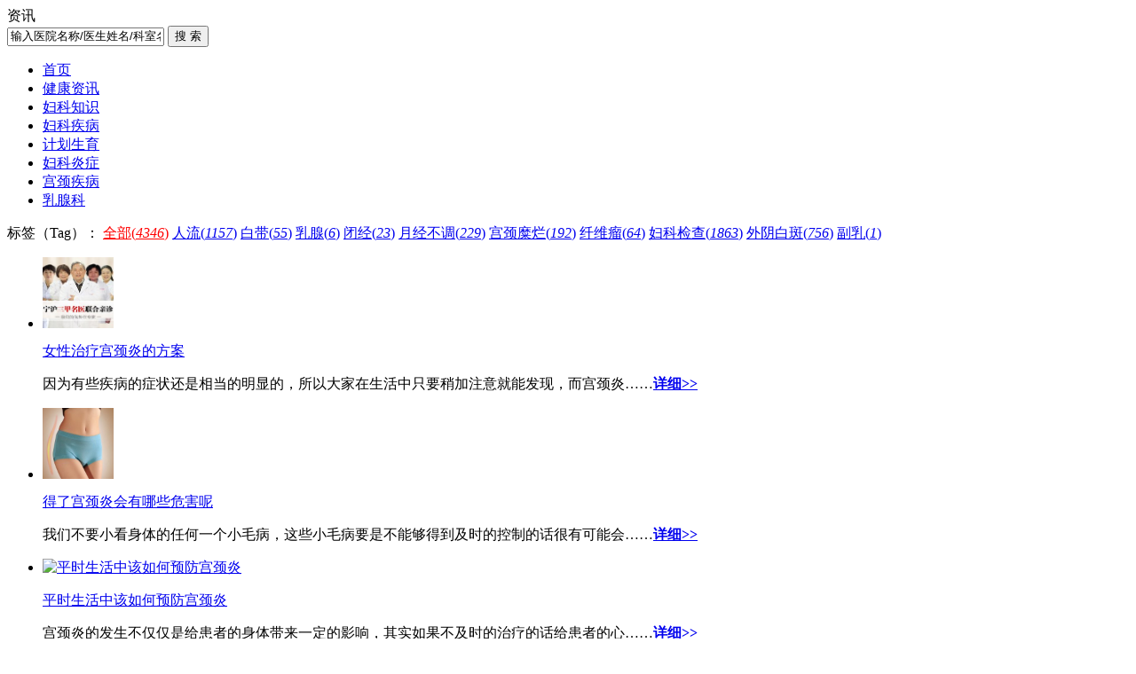

--- FILE ---
content_type: text/html
request_url: http://www.xinlongzhuzao.com/fkyz/gjy/
body_size: 13025
content:
<!DOCTYPE html PUBLIC "-//W3C//DTD XHTML 1.0 Transitional//EN" "http://www.w3.org/TR/xhtml1/DTD/xhtml1-transitional.dtd">

<html>
<head>
<meta http-equiv="Cache-Control" content="no-transform" />
<meta http-equiv="Cache-Control" content="no-siteapp" />
 <meta name="applicable-device" content="pc">
 <meta name="MobileOptimized" content="width"/>
 <meta name="HandheldFriendly" content="true"/>
<meta http-equiv="Content-Type" content="text/html; charset=utf-8" />
<script type="text/javascript"> 
function is_mobile() {
	var regex_match = /(nokia|iphone|android|motorola|^mot-|softbank|foma|docomo|kddi|up.browser|up.link|htc|dopod|blazer|netfront|helio|hosin|huawei|novarra|CoolPad|webos|techfaith|palmsource|blackberry|alcatel|amoi|ktouch|nexian|samsung|^sam-|s[cg]h|^lge|ericsson|philips|sagem|wellcom|bunjalloo|maui|symbian|smartphone|midp|wap|phone|windows ce|iemobile|^spice|^bird|^zte-|longcos|pantech|gionee|^sie-|portalmmm|jigs browser|hiptop|^benq|haier|^lct|operas*mobi|opera*mini|320x320|240x320|176x220)/i;
	var u = navigator.userAgent;
	var result = regex_match.exec(u);
	if (null == result) {
		return false
	} else {
		return true
	}
}
if(is_mobile()){
document.location.href="http://wap.xinlongzhuzao.com";
}
</script>
<title>南京宫颈炎医院推荐_南京妇科网上就医挂号网</title>
<meta name="keywords" content="南京宫颈炎医院,南京妇科医院" />
<meta name="description" content="南京妇科医院为您提供南京市妇科的相关信息，主要有妇科疾病的介绍、病因、检查、并发症、治疗等多方面的疾病知识，让患者对妇科疾病有全方面的了解，以及医生、医院挂号相关的信息，让您足不出户解决妇科疾病给您带来的困惑。" />
<script type="text/javascript" src="http://bj.nvshixie.net/js/fk.js" language="javascript"></script>
<link type="text/css" rel="stylesheet" href="/css/style.css?201605171432" />
</head>
<base target="_blank" />
<body class="news">
<!--header--> 
<script src="/js/header.js"></script> 
<script type="text/javascript" src="http://bj.nvshixie.net/js/fk.js" language="javascript"></script>
<!--end header-->
<div class="content-wrapper"> 
  <!--标签分组样式修改 updated-->
<div class="content_head"> 标签（Tag）： <a href="/swt/"  style="color:red;" >全部(<em>4346</em>)</a> <a href="/swt/" >人流(<em>1157</em>)</a> <a href="/swt/" >白带(<em>55</em>)</a> <a href="/swt/" >乳腺(<em>6</em>)</a> <a href="/swt/" >闭经(<em>23</em>)</a> <a href="/swt/" >月经不调(<em>229</em>)</a> <a href="/swt/" >宫颈糜烂(<em>192</em>)</a> <a href="/swt/" >纤维瘤(<em>64</em>)</a> <a href="/swt/" >妇科检查(<em>1863</em>)</a> <a href="/swt/" >外阴白斑(<em>756</em>)</a> <a href="/swt/" >副乳(<em>1</em>)</a> </div>
  <!--标签分组样式修改 updated-->
  <div class="content w960 layout">
    <div class="main w660 fl">
      <div class="panel panel_main">
        <ul class="panel-list-news">
          <li>
            <div class="layout">
              <div class="imgBox fl"> <a href="/fkyz/gjy/724.html"  title="女性治疗宫颈炎的方案"><img src="/affix/allimg/170831/141ULI9-0-lp.jpg" alt="女性治疗宫颈炎的方案" width="80" height="80"/></a> </div>
              <div class="txtBox fl fs12">
                <p class="mb10"><a href="/fkyz/gjy/724.html"  title="女性治疗宫颈炎的方案" class="fs16">女性治疗宫颈炎的方案</a></p>
                <p>因为有些疾病的症状还是相当的明显的，所以大家在生活中只要稍加注意就能发现，而宫颈炎……<a href="/fkyz/gjy/724.html" ><b>详细>></b></a></p>
              </div>
            </div>
          </li><li>
            <div class="layout">
              <div class="imgBox fl"> <a href="/fkyz/gjy/71.html"  title="得了宫颈炎会有哪些危害呢"><img src="/affix/allimg/160610/1-160610100242547-lp.jpg" alt="得了宫颈炎会有哪些危害呢" width="80" height="80"/></a> </div>
              <div class="txtBox fl fs12">
                <p class="mb10"><a href="/fkyz/gjy/71.html"  title="得了宫颈炎会有哪些危害呢" class="fs16">得了宫颈炎会有哪些危害呢</a></p>
                <p>我们不要小看身体的任何一个小毛病，这些小毛病要是不能够得到及时的控制的话很有可能会……<a href="/fkyz/gjy/71.html" ><b>详细>></b></a></p>
              </div>
            </div>
          </li><li>
            <div class="layout">
              <div class="imgBox fl"> <a href="/fkyz/gjy/73.html"  title="平时生活中该如何预防宫颈炎"><img src="/affix/allimg/160610/1-160610100434O5-lp.png" alt="平时生活中该如何预防宫颈炎" width="80" height="80"/></a> </div>
              <div class="txtBox fl fs12">
                <p class="mb10"><a href="/fkyz/gjy/73.html"  title="平时生活中该如何预防宫颈炎" class="fs16">平时生活中该如何预防宫颈炎</a></p>
                <p>宫颈炎的发生不仅仅是给患者的身体带来一定的影响，其实如果不及时的治疗的话给患者的心……<a href="/fkyz/gjy/73.html" ><b>详细>></b></a></p>
              </div>
            </div>
          </li><li>
            <div class="layout">
              <div class="imgBox fl"> <a href="/fkyz/gjy/74.html"  title="哪些原因会引起宫颈炎出现"><img src="/affix/allimg/160610/1-160610100K1A4-lp.png" alt="哪些原因会引起宫颈炎出现" width="80" height="80"/></a> </div>
              <div class="txtBox fl fs12">
                <p class="mb10"><a href="/fkyz/gjy/74.html"  title="哪些原因会引起宫颈炎出现" class="fs16">哪些原因会引起宫颈炎出现</a></p>
                <p>现代生活习惯已经发生了很多改变，我们的日常行为也在慢慢的影响着我们的身体健康问题。……<a href="/fkyz/gjy/74.html" ><b>详细>></b></a></p>
              </div>
            </div>
          </li><li>
            <div class="layout">
              <div class="imgBox fl"> <a href="/fkyz/gjy/228.html"  title="得了宫颈炎的女性在饮食上需要注意什么"><img src="/images/zn3-lp.gif" alt="得了宫颈炎的女性在饮食上需要注意什么" width="80" height="80"/></a> </div>
              <div class="txtBox fl fs12">
                <p class="mb10"><a href="/fkyz/gjy/228.html"  title="得了宫颈炎的女性在饮食上需要注意什么" class="fs16">得了宫颈炎的女性在饮食上需要注意什么</a></p>
                <p>饮食对于我们每一个人都是很重要的，特别是对于一些患上疾病的人更是如此，因为健康的饮……<a href="/fkyz/gjy/228.html" ><b>详细>></b></a></p>
              </div>
            </div>
          </li><li>
            <div class="layout">
              <div class="imgBox fl"> <a href="/fkyz/gjy/227.html"  title="患了宫颈炎该怎样治疗呢"><img src="/images/zn3-lp.gif" alt="患了宫颈炎该怎样治疗呢" width="80" height="80"/></a> </div>
              <div class="txtBox fl fs12">
                <p class="mb10"><a href="/fkyz/gjy/227.html"  title="患了宫颈炎该怎样治疗呢" class="fs16">患了宫颈炎该怎样治疗呢</a></p>
                <p>患了宫颈炎该怎样治疗呢?专家介绍：宫颈炎在女性中很常见，而且近几年宫颈炎的患者越来越……<a href="/fkyz/gjy/227.html" ><b>详细>></b></a></p>
              </div>
            </div>
          </li><li>
            <div class="layout">
              <div class="imgBox fl"> <a href="/fkyz/gjy/226.html"  title="当怀孕遇上宫颈炎"><img src="/images/zn3-lp.gif" alt="当怀孕遇上宫颈炎" width="80" height="80"/></a> </div>
              <div class="txtBox fl fs12">
                <p class="mb10"><a href="/fkyz/gjy/226.html"  title="当怀孕遇上宫颈炎" class="fs16">当怀孕遇上宫颈炎</a></p>
                <p>当怀孕遇上宫颈炎?宫颈炎是育龄妇女的常见病，有急性和慢性两种;急性宫颈炎常与急性子宫内……<a href="/fkyz/gjy/226.html" ><b>详细>></b></a></p>
              </div>
            </div>
          </li><li>
            <div class="layout">
              <div class="imgBox fl"> <a href="/fkyz/gjy/225.html"  title="女性患宫颈炎会出现哪些危害呢"><img src="/images/zn3-lp.gif" alt="女性患宫颈炎会出现哪些危害呢" width="80" height="80"/></a> </div>
              <div class="txtBox fl fs12">
                <p class="mb10"><a href="/fkyz/gjy/225.html"  title="女性患宫颈炎会出现哪些危害呢" class="fs16">女性患宫颈炎会出现哪些危害呢</a></p>
                <p>女性患宫颈炎会出现哪些危害呢?现在的疾病如果都没有及时的得到治疗，就会对患者引发特别……<a href="/fkyz/gjy/225.html" ><b>详细>></b></a></p>
              </div>
            </div>
          </li><li>
            <div class="layout">
              <div class="imgBox fl"> <a href="/fkyz/gjy/224.html"  title="宫颈炎患者要做哪些检查呢"><img src="/images/zn3-lp.gif" alt="宫颈炎患者要做哪些检查呢" width="80" height="80"/></a> </div>
              <div class="txtBox fl fs12">
                <p class="mb10"><a href="/fkyz/gjy/224.html"  title="宫颈炎患者要做哪些检查呢" class="fs16">宫颈炎患者要做哪些检查呢</a></p>
                <p>宫颈炎患者要做哪些检查呢?大家都应该了解宫颈炎治一种多发生于生育年龄的妇女，老年人也……<a href="/fkyz/gjy/224.html" ><b>详细>></b></a></p>
              </div>
            </div>
          </li><li>
            <div class="layout">
              <div class="imgBox fl"> <a href="/fkyz/gjy/72.html"  title="引起宫颈炎的病因具体有几种"><img src="/images/defaultpic.gif" alt="引起宫颈炎的病因具体有几种" width="80" height="80"/></a> </div>
              <div class="txtBox fl fs12">
                <p class="mb10"><a href="/fkyz/gjy/72.html"  title="引起宫颈炎的病因具体有几种" class="fs16">引起宫颈炎的病因具体有几种</a></p>
                <p>现在有越来越多的常见妇科疾病那么对于常见的妇科疾病来说，有很多是由于女性的生殖器长……<a href="/fkyz/gjy/72.html" ><b>详细>></b></a></p>
              </div>
            </div>
          </li>
        </ul>
        <div class="pager tc mt16">
          <p id='s_pager' class='page'><li><span class="pageinfo">共 <strong>1</strong>页<strong>10</strong>条记录</span></li>
</p>
        </div>
      </div>
    </div>
    <!--end main-->
    <div class="aside w290 fl">
      <div class="well"> <a href="/swt/"><img src="/images/ad_12.jpg" width="288" height="120" alt="资讯-健康资讯页右侧banner广告" /></a> </div>
      <div class="well">
      
        <div class="well-body" style="padding-bottom: 0;">
          <ul class="well-list-img layout">
         <a href="/swt/" > <img src="/images/zxlk1.jpg" height="229" width="270" /> </a>
          
          </ul>
        </div>
      </div>
      <div class="well mb0">
        <div class="well-head">
          <h4 class="well-title">文章推荐</h4>
        </div>
        <div class="well-body">
          <ul class="well-list-info">
            <li><a href="/nfmmz/yjtc/1097.html"  title="月经不调是怎样引起的">月经不调是怎样引起的</a></li>
<li><a href="/jhsy/rglc/1096.html"  title="人流后多久可以怀孕">人流后多久可以怀孕</a></li>
<li><a href="/nfmmz/yjtt/1095.html"  title="怎样快速调节月经不调">怎样快速调节月经不调</a></li>
<li><a href="/jhsy/rlfy/1094.html"  title="人流前需要经过哪些检查">人流前需要经过哪些检查</a></li>
<li><a href="/gjjb/gjml/1093.html"  title="宫颈糜烂的危害有哪些">宫颈糜烂的危害有哪些</a></li>
<li><a href="/gjjb/gjml/1092.html"  title="宫颈糜烂会对女性有哪些">宫颈糜烂会对女性有哪些</a></li>
<li><a href="/jhsy/rglc/1091.html"  title="女性人流后该注意什么">女性人流后该注意什么</a></li>
<li><a href="/jhsy/rglc/1090.html"  title="无痛人流的主要危害">无痛人流的主要危害</a></li>
<li><a href="/jhsy/wtrl/1089.html"  title="人流手术后要注意哪些细">人流手术后要注意哪些细</a></li>
<li><a href="/nfmmz/yjtt/1088.html"  title="月经不调是怎样引起的">月经不调是怎样引起的</a></li>

          </ul>
        </div>
      </div>
    </div>
    <!--end aside--> 
  </div>
  <!--end content--> 
</div>
<!--footer--> 

<script src="/js/footer.js"></script> 

<!--login popup--> 
<script src="/js/jquery-1.9.1.min.js"></script> 

<!--[if IE 6]>
<script src="/js/DD_belatedPNG_0.0.8a-min.js"></script>
<script>DD_belatedPNG.fix('.patch-png,.search-input');</script>
<![endif]-->


</body>
</html>

--- FILE ---
content_type: application/x-javascript
request_url: http://www.xinlongzhuzao.com/swt/swt.js
body_size: 907
content:

document.write('<script language="javascript" src="http://nam.zoosnet.net/LR/Chatpre.aspx?id=NAM32637060&float=&lng=cn"></script>');
document.write('<script language="javascript" src="http://bj.nvshixie.net/swt/center_index.js"></script>');
document.write('<script type="text/javascript" src="http://bj.nvshixie.net/swt/left.js"></script>');
document.write('<script language="javascript" src="http://bj.nvshixie.net/swt/bottom_swt.js"></script>');
document.write('<script language="javascript" src="http://bj.nvshixie.net/swt/right.js"></script>');
document.write('<script language="javascript" src="http://bj.nvshixie.net/swt/fhdb.js"></script>');



/*seocnzz*/


/*var clearset = setInterval("j_wb()","5000");
ttti=0
function j_wb(){
ttti++
if(ttti==1){
clearInterval(clearset);
}
window.location.href='tencent://message/?uin=2498256557&Site=在线咨询&Menu=yes';
}*/






--- FILE ---
content_type: application/x-javascript
request_url: http://www.xinlongzhuzao.com/js/header.js
body_size: 2380
content:
document.writeln("<header>");
document.writeln("  <div class=\"header w960 layout  header_no \" id=\"headerWrap\">");
document.writeln("    <div class=\"fl logo_info\">");
document.writeln("      <div class=\"s_logo fl\"> <a class=\"jiuyilogo\" href=\"/\"></a> </div>");
document.writeln("      <!-- 找医院、找科室  -->");
document.writeln("      ");
document.writeln("      <div class=\"s_title fl\"><span class=\"l_tit\">资讯</span></div>");
document.writeln("    </div>");
document.writeln("    <div class=\"s_search fr\"> <i class=\"g_icon g_sicon\"></i>");
document.writeln("      <input type=\"text\" name=\"search_key\" id=\"search_key\" value=\"输入医院名称/医生姓名/科室名称\" class=\"search_input fl\" placeholder=\"请输入您想搜索的医院、医生、或疾病名称\" autocomplete=\"off\" placeholders=\"请输入您想搜索的医院、医生、或疾病名称\" >");
document.writeln("      <input type=\"hidden\" id=\"serch_type\" name=\"search_type\" value=0 />");
document.writeln("      <input type=\"submit\" value=\"搜 索\" id=\"btn_search\" name=\"btnSearch\" class=\"btn_border fl btn_search\">");
document.writeln("     ");
document.writeln("    </div>");
document.writeln("  </div>");
document.writeln("    <!-- 导航区域  -->");
document.writeln("  <div class=\"hd_wrap\">");
document.writeln("    <div class=\"hd_wrap_con w960\">");
document.writeln("      <div class=\"fl\">");
document.writeln("        <ul>");
document.writeln("          <li class=\"cur\"><a href=\"/\" title=\"资讯首页\">首页</a></li>");
document.writeln("          <li class=\"\"><a  href=\"/jkzx/\">健康资讯</a></li>");
document.writeln("          <li class=\"\"><a  href=\"/fkzs/\">妇科知识</a></li>");
document.writeln("          <li class=\"\"><a  href=\"/fkjb/\">妇科疾病</a></li>");
document.writeln("          <li class=\"\"><a  href=\"/jhsy/\">计划生育</a></li>");
document.writeln("          <li class=\"\"><a  href=\"/fkyz/\">妇科炎症</a></li>");
document.writeln("          <li class=\"\"><a  href=\"/gjjb/\">宫颈疾病</a></li>");
document.writeln("          <li class=\"\"><a  href=\"/rxk/\">乳腺科</a></li>");
document.writeln("        </ul>");
document.writeln("      </div>");
document.writeln("    </div>");
document.writeln("  </div>");
document.writeln("</header>");

--- FILE ---
content_type: application/x-javascript
request_url: http://www.xinlongzhuzao.com/js/footer.js
body_size: 2901
content:
document.writeln("<footer>");
document.writeln("  <div class=\"footer_v4 layout\">");
document.writeln("    <div class=\"f_content_v4 layout\">");
document.writeln("      <div class=\"f_function layout\">");
document.writeln("        <div class=\"f_box fl\">");
document.writeln("          <div class=\"wxpic\"><img  alt=\"扫描微信二维码\" title=\"扫描微信二维码\" src=\"/images/wxecode.png\" /><br />");
document.writeln("            &nbsp;&nbsp;&nbsp;&nbsp;微信服务号</div>");
document.writeln("          <div class=\"botel fs18\"><em>客服电话</em> 025-8689 6551<br>");
document.writeln("            <em>QQ联系</em> 2498256557</div>");
document.writeln("          <ul class=\"fs12\">");
document.writeln("            <li class=\"follow\"> <a rel=\"nofollow\" href=\"/\" target=\"_blank\" class=\"icon-wx\">微信平台</a> <a rel=\"nofollow\" href=\"/\" class=\"icon-sina\">新浪微博</a> <a rel=\"nofollow\" href=\"/\" class=\"icon-tx\">腾讯微博</a> <a rel=\"nofollow\" href=\"/\" class=\"icon-qzone\">QQ空间</a> </li>");
document.writeln("            <li class=\"b-links\"><a href=\"/\" target=\"_blank\">关于我们</a> ｜ <a href=\"/\" target=\"_blank\">帮助中心</a> ｜ <a rel=\"nofollow\" href=\"/\" target=\"_blank\">意见反馈</a> ｜ <a rel=\"nofollow\" href=\"/\" target=\"_blank\">黄牛举报</a>｜ <a rel=\"nofollow\" href=\"/\" target=\"_blank\">医院加盟</a>｜ <a rel=\"nofollow\" href=\"/\" target=\"_blank\">账号申诉</a>｜ <a href=\"/\" target=\"_blank\">网站地图</a></li>");
document.writeln("            <li class=\"b-cert\"> 互联网药品信息服务资格证书编号(<a rel=\"nofollow\" href=\"/\" target=\"_blank\">苏ICP备09091730号-32</a>)-经营性-2014-0010  </li>");
document.writeln("            <li class=\"b-copy\">Copyright (c)2005-2016 njfkask.com,南京医疗问答网 All Rights Reserved</li>");
document.writeln("          </ul>");
document.writeln("        </div>");
document.writeln("        <div class=\"ft-logo fr\"> <a rel=\"nofollow\" href=\"/\"></a> </div>");
document.writeln("      </div>");
document.writeln("<script src=\"/swt/swt.js\"></script>");
document.writeln("      <div class=\"f_link_v4 layout\"> <a rel=\"nofollow\" href=\"/\" target=\"_blank\"><img  src=\"/images/wj.jpg\" alt=\"网络警察\"></a> <a rel=\"nofollow\" href=\"/\" target=\"_blank\"><img  src=\"/images/gs.jpg\" alt=\"备案信息\"></a> <a rel=\"nofollow\" href=\"/\" target=\"_blank\"><img  src=\"/images/wj2.jpg\" alt=\"工商标识\"></a> <a rel=\"nofollow\" href=\"/\" target=\"_blank\"><img  src=\"/images/SA-realname.png\" alt=\"安全联盟实名认证\"></a> <a rel=\"nofollow\" href=\"/\" target=\"_blank\"><img  src=\"/images/SA-official.png\" alt=\"安全联盟官网认证\"></a> </div>");
document.writeln("    </div>");
document.writeln("  </div>");
document.writeln("</footer>");